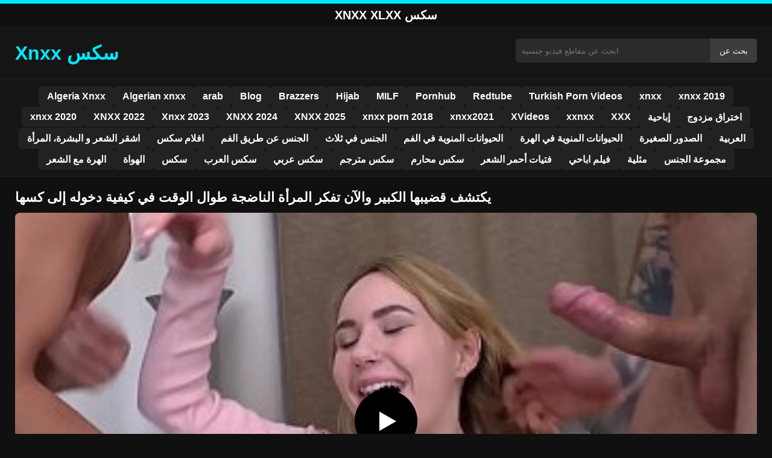

--- FILE ---
content_type: text/html; charset=UTF-8
request_url: https://xnxxyouporn.com/67602/
body_size: 9677
content:
<!DOCTYPE html><html lang="ar"><head><meta charset="utf-8"> <meta name="viewport" content="width=device-width, initial-scale=1"><meta name="google-site-verification" content="0Z0hOXw1GitLl6VPfx2MdH-8FXEX_ySvwEXJarm6-Ig"/> <meta name="rating" content="RTA-5042-1996-1400-1577-RTA"><meta name="rating" content="adult"> <title>يكتشف قضيبها الكبير والآن تفكر المرأة الناضجة طوال الوقت في كيفية دخوله إلى كسها</title> <meta name="description" content="يكتشف قضيبها الكبير والآن تفكر المرأة الناضجة طوال الوقت في كيفية دخوله إلى كسها"> <meta name="robots" content="index, follow"><meta property="og:title" content="يكتشف قضيبها الكبير والآن تفكر المرأة الناضجة طوال الوقت في كيفية دخوله إلى كسها"> <meta property="og:description" content="يكتشف قضيبها الكبير والآن تفكر المرأة الناضجة طوال الوقت في كيفية دخوله إلى كسها"> <meta property="og:type" content="video.other"> <meta property="og:image" content="https://xnxxyouporn.com/wp-content/uploads/2024/02/c706d1ddc272ecbebea1eec92f09327d.jpg"> <meta property="og:url" content="https://xnxxyouporn.com/67602/"> <meta property="og:site_name" content="مشاهدة الأفلام العربية xnxx ، xxnxx ، سكس عربي ، قصص سكس"> <link rel="preload" as="image" href="https://xnxxyouporn.com/wp-content/uploads/2024/02/c706d1ddc272ecbebea1eec92f09327d.jpg" fetchpriority="high"> <link rel="icon" href="https://xnxxyouporn.com/wp-content/uploads/2020/08/cropped-x.jpg"><meta name='robots' content='max-image-preview:large'/><style>img:is([sizes=auto i],[sizes^="auto," i]){contain-intrinsic-size:3000px 1500px}</style><style id='classic-theme-styles-inline-css' type='text/css'>/*! This file is auto-generated */:0.wp-block-button__link{color:#fff;background-color:#32373c;border-radius:9999px;box-shadow:none;text-decoration:none;padding:calc(.667em + 2px) calc(1.333em + 2px);font-size:1.125em}.wp-block-file__button{background:#32373c;color:#fff;text-decoration:none}</style><style id='global-styles-inline-css' type='text/css'>:root{--wp--preset--aspect-ratio--square:1;--wp--preset--aspect-ratio--4-3:4/3;--wp--preset--aspect-ratio--3-4:3/4;--wp--preset--aspect-ratio--3-2:3/2;--wp--preset--aspect-ratio--2-3:2/3;--wp--preset--aspect-ratio--16-9:16/9;--wp--preset--aspect-ratio--9-16:9/16;--wp--preset--color--black:#000;--wp--preset--color--cyan-bluish-gray:#abb8c3;--wp--preset--color--white:#fff;--wp--preset--color--pale-pink:#f78da7;--wp--preset--color--vivid-red:#cf2e2e;--wp--preset--color--luminous-vivid-orange:#ff6900;--wp--preset--color--luminous-vivid-amber:#fcb900;--wp--preset--color--light-green-cyan:#7bdcb5;--wp--preset--color--vivid-green-cyan:#00d084;--wp--preset--color--pale-cyan-blue:#8ed1fc;--wp--preset--color--vivid-cyan-blue:#0693e3;--wp--preset--color--vivid-purple:#9b51e0;--wp--preset--gradient--vivid-cyan-blue-to-vivid-purple:linear-gradient(135deg,rgba(6,147,227,1) 0,rgb(155,81,224) 100%);--wp--preset--gradient--light-green-cyan-to-vivid-green-cyan:linear-gradient(135deg,rgb(122,220,180) 0,rgb(0,208,130) 100%);--wp--preset--gradient--luminous-vivid-amber-to-luminous-vivid-orange:linear-gradient(135deg,rgba(252,185,0,1) 0,rgba(255,105,0,1) 100%);--wp--preset--gradient--luminous-vivid-orange-to-vivid-red:linear-gradient(135deg,rgba(255,105,0,1) 0,rgb(207,46,46) 100%);--wp--preset--gradient--very-light-gray-to-cyan-bluish-gray:linear-gradient(135deg,rgb(238,238,238) 0,rgb(169,184,195) 100%);--wp--preset--gradient--cool-to-warm-spectrum:linear-gradient(135deg,rgb(74,234,220) 0,rgb(151,120,209) 20%,rgb(207,42,186) 40%,rgb(238,44,130) 60%,rgb(251,105,98) 80%,rgb(254,248,76) 100%);--wp--preset--gradient--blush-light-purple:linear-gradient(135deg,rgb(255,206,236) 0,rgb(152,150,240) 100%);--wp--preset--gradient--blush-bordeaux:linear-gradient(135deg,rgb(254,205,165) 0,rgb(254,45,45) 50%,rgb(107,0,62) 100%);--wp--preset--gradient--luminous-dusk:linear-gradient(135deg,rgb(255,203,112) 0,rgb(199,81,192) 50%,rgb(65,88,208) 100%);--wp--preset--gradient--pale-ocean:linear-gradient(135deg,rgb(255,245,203) 0,rgb(182,227,212) 50%,rgb(51,167,181) 100%);--wp--preset--gradient--electric-grass:linear-gradient(135deg,rgb(202,248,128) 0,rgb(113,206,126) 100%);--wp--preset--gradient--midnight:linear-gradient(135deg,rgb(2,3,129) 0,rgb(40,116,252) 100%);--wp--preset--font-size--small:13px;--wp--preset--font-size--medium:20px;--wp--preset--font-size--large:36px;--wp--preset--font-size--x-large:42px;--wp--preset--spacing--20:.44rem;--wp--preset--spacing--30:.67rem;--wp--preset--spacing--40:1rem;--wp--preset--spacing--50:1.5rem;--wp--preset--spacing--60:2.25rem;--wp--preset--spacing--70:3.38rem;--wp--preset--spacing--80:5.06rem;--wp--preset--shadow--natural:6px 6px 9px rgba(0,0,0,.2);--wp--preset--shadow--deep:12px 12px 50px rgba(0,0,0,.4);--wp--preset--shadow--sharp:6px 6px 0 rgba(0,0,0,.2);--wp--preset--shadow--outlined:6px 6px 0 -3px rgba(255,255,255,1),6px 6px rgba(0,0,0,1);--wp--preset--shadow--crisp:6px 6px 0 rgba(0,0,0,1)}:where(.is-layout-flex){gap:.5em}:where(.is-layout-grid){gap:.5em}body .is-layout-flex{display:flex}.is-layout-flex{flex-wrap:wrap;align-items:center}.is-layout-flex>:is(*,div){margin:0}body .is-layout-grid{display:grid}.is-layout-grid>:is(*,div){margin:0}:where(.wp-block-columns.is-layout-flex){gap:2em}:where(.wp-block-columns.is-layout-grid){gap:2em}:where(.wp-block-post-template.is-layout-flex){gap:1.25em}:where(.wp-block-post-template.is-layout-grid){gap:1.25em}.has-black-color{color:var(--wp--preset--color--black)!important}.has-cyan-bluish-gray-color{color:var(--wp--preset--color--cyan-bluish-gray)!important}.has-white-color{color:var(--wp--preset--color--white)!important}.has-pale-pink-color{color:var(--wp--preset--color--pale-pink)!important}.has-vivid-red-color{color:var(--wp--preset--color--vivid-red)!important}.has-luminous-vivid-orange-color{color:var(--wp--preset--color--luminous-vivid-orange)!important}.has-luminous-vivid-amber-color{color:var(--wp--preset--color--luminous-vivid-amber)!important}.has-light-green-cyan-color{color:var(--wp--preset--color--light-green-cyan)!important}.has-vivid-green-cyan-color{color:var(--wp--preset--color--vivid-green-cyan)!important}.has-pale-cyan-blue-color{color:var(--wp--preset--color--pale-cyan-blue)!important}.has-vivid-cyan-blue-color{color:var(--wp--preset--color--vivid-cyan-blue)!important}.has-vivid-purple-color{color:var(--wp--preset--color--vivid-purple)!important}.has-black-background-color{background-color:var(--wp--preset--color--black)!important}.has-cyan-bluish-gray-background-color{background-color:var(--wp--preset--color--cyan-bluish-gray)!important}.has-white-background-color{background-color:var(--wp--preset--color--white)!important}.has-pale-pink-background-color{background-color:var(--wp--preset--color--pale-pink)!important}.has-vivid-red-background-color{background-color:var(--wp--preset--color--vivid-red)!important}.has-luminous-vivid-orange-background-color{background-color:var(--wp--preset--color--luminous-vivid-orange)!important}.has-luminous-vivid-amber-background-color{background-color:var(--wp--preset--color--luminous-vivid-amber)!important}.has-light-green-cyan-background-color{background-color:var(--wp--preset--color--light-green-cyan)!important}.has-vivid-green-cyan-background-color{background-color:var(--wp--preset--color--vivid-green-cyan)!important}.has-pale-cyan-blue-background-color{background-color:var(--wp--preset--color--pale-cyan-blue)!important}.has-vivid-cyan-blue-background-color{background-color:var(--wp--preset--color--vivid-cyan-blue)!important}.has-vivid-purple-background-color{background-color:var(--wp--preset--color--vivid-purple)!important}.has-black-border-color{border-color:var(--wp--preset--color--black)!important}.has-cyan-bluish-gray-border-color{border-color:var(--wp--preset--color--cyan-bluish-gray)!important}.has-white-border-color{border-color:var(--wp--preset--color--white)!important}.has-pale-pink-border-color{border-color:var(--wp--preset--color--pale-pink)!important}.has-vivid-red-border-color{border-color:var(--wp--preset--color--vivid-red)!important}.has-luminous-vivid-orange-border-color{border-color:var(--wp--preset--color--luminous-vivid-orange)!important}.has-luminous-vivid-amber-border-color{border-color:var(--wp--preset--color--luminous-vivid-amber)!important}.has-light-green-cyan-border-color{border-color:var(--wp--preset--color--light-green-cyan)!important}.has-vivid-green-cyan-border-color{border-color:var(--wp--preset--color--vivid-green-cyan)!important}.has-pale-cyan-blue-border-color{border-color:var(--wp--preset--color--pale-cyan-blue)!important}.has-vivid-cyan-blue-border-color{border-color:var(--wp--preset--color--vivid-cyan-blue)!important}.has-vivid-purple-border-color{border-color:var(--wp--preset--color--vivid-purple)!important}.has-vivid-cyan-blue-to-vivid-purple-gradient-background{background:var(--wp--preset--gradient--vivid-cyan-blue-to-vivid-purple)!important}.has-light-green-cyan-to-vivid-green-cyan-gradient-background{background:var(--wp--preset--gradient--light-green-cyan-to-vivid-green-cyan)!important}.has-luminous-vivid-amber-to-luminous-vivid-orange-gradient-background{background:var(--wp--preset--gradient--luminous-vivid-amber-to-luminous-vivid-orange)!important}.has-luminous-vivid-orange-to-vivid-red-gradient-background{background:var(--wp--preset--gradient--luminous-vivid-orange-to-vivid-red)!important}.has-very-light-gray-to-cyan-bluish-gray-gradient-background{background:var(--wp--preset--gradient--very-light-gray-to-cyan-bluish-gray)!important}.has-cool-to-warm-spectrum-gradient-background{background:var(--wp--preset--gradient--cool-to-warm-spectrum)!important}.has-blush-light-purple-gradient-background{background:var(--wp--preset--gradient--blush-light-purple)!important}.has-blush-bordeaux-gradient-background{background:var(--wp--preset--gradient--blush-bordeaux)!important}.has-luminous-dusk-gradient-background{background:var(--wp--preset--gradient--luminous-dusk)!important}.has-pale-ocean-gradient-background{background:var(--wp--preset--gradient--pale-ocean)!important}.has-electric-grass-gradient-background{background:var(--wp--preset--gradient--electric-grass)!important}.has-midnight-gradient-background{background:var(--wp--preset--gradient--midnight)!important}.has-small-font-size{font-size:var(--wp--preset--font-size--small)!important}.has-medium-font-size{font-size:var(--wp--preset--font-size--medium)!important}.has-large-font-size{font-size:var(--wp--preset--font-size--large)!important}.has-x-large-font-size{font-size:var(--wp--preset--font-size--x-large)!important}:where(.wp-block-post-template.is-layout-flex){gap:1.25em}:where(.wp-block-post-template.is-layout-grid){gap:1.25em}:where(.wp-block-columns.is-layout-flex){gap:2em}:where(.wp-block-columns.is-layout-grid){gap:2em}:root :where(.wp-block-pullquote){font-size:1.5em;line-height:1.6}</style><link rel="canonical" href="https://xnxxyouporn.com/67602/"/><link rel='shortlink' href='https://xnxxyouporn.com/?p=67602'/><link rel="icon" href="https://xnxxyouporn.com/wp-content/uploads/2020/08/cropped-x-32x32.jpg" sizes="32x32"/><link rel="icon" href="https://xnxxyouporn.com/wp-content/uploads/2020/08/cropped-x-192x192.jpg" sizes="192x192"/><link rel="apple-touch-icon" href="https://xnxxyouporn.com/wp-content/uploads/2020/08/cropped-x-180x180.jpg"/><meta name="msapplication-TileImage" content="https://xnxxyouporn.com/wp-content/uploads/2020/08/cropped-x-270x270.jpg"/><style>:root{--primary-bg:#101010;--secondary-bg:#151515;--tertiary-bg:#1b1b1b;--quaternary-bg:#111;--card-bg:#1e1e1e;--input-bg:#2b2b2b;--button-bg:#3d3d3d;--element-bg:#222;--text-primary:#fff;--text-secondary:#ededed;--text-muted:#f0f0f0;--text-gray:#ccc;--accent-primary:#00eaff;--accent-hover:#fa2828;--border-primary:#333;--border-secondary:#202020;--border-tertiary:#444;--font-family:-apple-system,BlinkMacSystemFont,Segoe UI,Roboto,Oxygen,Ubuntu,Cantarell,Fira Sans,Droid Sans,Helvetica Neue,sans-serif}body{font-family:var(--font-family);background:var(--primary-bg);color:var(--text-primary);margin:0;padding:0;overflow-x:hidden}input,textarea,select,option,button{font-family:var(--font-family);outline:none}a{color:var(--accent-primary);text-decoration:none}a:hover{color:var(--text-primary)}.container{width:100%;max-width:1250px;margin:0 auto;padding:10px;box-sizing:border-box}#header{background:var(--secondary-bg);padding:0;position:relative}.logo{float:left;width:270px}.logo svg{width:100%;height:auto}.cautare{float:right;max-width:100%;width:400px;margin-top:10px;position:relative;box-sizing:border-box}.cautare input[type=text]{width:100%;height:40px;background:var(--input-bg);border:none;color:var(--text-primary);padding-left:10px;border-radius:5px;box-sizing:border-box}.cautare input[type=submit]{position:absolute;right:0;top:0;height:40px;background:var(--button-bg);color:var(--text-primary);border:none;padding:0 15px;border-radius:0 5px 5px 0;cursor:pointer}.cautare input[type=submit]:hover{background:var(--accent-primary);color:var(--element-bg)}.mobile_btn{display:none;position:absolute;right:15px;top:15px;font-size:26px;cursor:pointer;color:var(--text-primary)}.meniu{background:var(--secondary-bg);border-top:1px solid var(--border-secondary);border-bottom:1px solid var(--border-secondary);display:block}.meniu ul{display:flex;flex-wrap:wrap;justify-content:center;list-style:none;padding:0;margin:0;gap:8px}.meniu ul li{margin:0}.meniu ul li a{display:block;padding:8px 14px;border-radius:6px;background:var(--element-bg);color:var(--text-primary);font-weight:bold;transition:background .2s}.meniu ul li a:hover{background:var(--accent-primary);color:var(--element-bg)}.clear{clear:both}@media (max-width:910px){.logo{float:none;text-align:center;margin-bottom:10px}.cautare{float:none;width:100%;margin-top:10px}.mobile_btn{display:block}.meniu{display:none}.meniu.open{display:block}}.lista_filme ul{display:grid;grid-template-columns:repeat(auto-fit,minmax(calc(33.33% - 15px),calc(33.33% - 15px)));gap:15px;padding:0;list-style:none}.lista_filme ul li{background:var(--tertiary-bg);border:1px solid var(--border-primary);border-radius:8px;transition:transform .2s;overflow:hidden}.lista_filme ul li:hover{transform:translateY(-5px);border-color:var(--accent-primary)}.lista_filme ul li .thumb img{width:100%;height:auto;display:block}.lista_filme ul li .titlu h3{display:block;display:-webkit-box;padding:10px;font-size:16px;font-weight:bold;color:var(--accent-primary);text-align:center;height:37px;overflow:hidden;-webkit-line-clamp:2;-webkit-box-orient:vertical;text-overflow:ellipsis;overflow:hidden}@media (max-width:768px){.lista_filme ul{grid-template-columns:repeat(auto-fit,minmax(100%,100%))}}.player{width:100%;aspect-ratio:16/9;position:relative;background:#000;border-radius:8px;overflow:hidden}.player video{width:100%;height:100%;display:block;object-fit:cover}#video-play{position:absolute;top:50%;left:50%;transform:translate(-50%,-50%);width:80px;height:80px;background:rgba(0,0,0,.5);border-radius:50%;cursor:pointer;display:flex;justify-content:center;align-items:center}#video-play::before{content:'';display:inline-block;width:0;height:0;border-left:20px solid white;border-top:12px solid transparent;border-bottom:12px solid transparent}.playing #video-play{display:none}.info_film{background:var(--quaternary-bg);margin-top:20px;padding:15px;border-radius:8px;color:var(--text-primary);font-size:14px;line-height:1.6}.info_film .row{display:flex;justify-content:space-between;flex-wrap:wrap;border-bottom:1px solid var(--border-primary);padding:8px 0}.info_film .row .stanga{flex:1 1 50%;color:var(--accent-primary)}.info_film .row .dreapta{flex:1 1 50%;text-align:right;color:var(--accent-primary)}@media (max-width:768px){.info_film .row{flex-direction:column;text-align:left}.info_film .row .dreapta{text-align:left;margin-top:5px}}.page-numbers,.wp-pagenavi a,.wp-pagenavi span{display:inline-block;padding:8px 14px;margin:5px 3px;background:var(--element-bg);color:var(--text-primary);border:1px solid var(--border-tertiary);border-radius:6px;text-decoration:none;font-weight:bold;transition:all .2s}.page-numbers:hover,.wp-pagenavi a:hover{background:var(--accent-primary);border-color:var(--accent-primary);color:var(--element-bg)}.wp-pagenavi .current{background:var(--accent-primary);border-color:var(--accent-primary);color:var(--element-bg)}.top{text-align:center;margin:0;position:relative}.top::before{content:"";display:block;height:6px;width:100%;background:var(--accent-primary)}.top h1,.top b{display:block;font-size:20px;font-weight:bold;color:var(--text-primary);text-transform:uppercase;margin:0;padding:7px 0}.links{text-align:center;margin-top:10px}.links ul{list-style:none;margin:0;padding:0}.links li{display:inline-block;margin:0 5px}.links a{display:inline-block;padding:8px 12px;color:var(--accent-primary);font-weight:bold;text-decoration:none;font-size:14px}.links a:hover{color:var(--text-primary);text-decoration:underline}.copy{text-align:center;color:var(--text-gray);font-size:14px;margin:10px 0;padding:10px 0}@media (max-width:768px){.links li{display:block;margin:5px 0}}.categories{display:flex;flex-wrap:nowrap;overflow-x:scroll;padding:5px 0 10px;scrollbar-width:none;margin:15px 0 -10px 0;position:relative}.categories::-webkit-scrollbar{display:none}.categories a{color:var(--text-primary);background:var(--element-bg);margin:0 10px 0 0;white-space:nowrap;height:30px;line-height:30px;font-weight:500;border-radius:6px;transition:background .2s}.categories a:hover{background:var(--accent-primary);color:var(--element-bg)}.categories a h2{display:block;margin:0;padding:0 10px;font-size:15px}.categories a h2:before{content:"\25B6\00A0"}@media (max-width:918px){.categories{scrollbar-width:thin;scrollbar-color:#666 #161616}}.global-title{font-size:22px;line-height:1.4;margin:10px 0;font-weight:600}.show_list{display:flex;flex-wrap:wrap;gap:10px;padding:10px 0;margin:20px 0;list-style:none;min-height:40px;opacity:0;animation:fadeInList .3s ease-in-out forwards}@keyframes fadeInList{to{opacity:1}}.show_list li{flex:0 0 auto}.show_list li a{display:inline-block;background:var(--card-bg);color:var(--text-primary);padding:6px 12px;border-radius:6px;font-size:14px;white-space:nowrap;border:1px solid var(--border-secondary);transition:background .2s ease,color .2s ease,transform .2s ease}.show_list li a:hover{background:var(--accent-primary);color:var(--element-bg);transform:translateY(-2px)}</style></head><body class="dark-theme"><div class="top"><b>Xnxx Xlxx سكس</b></div><header id="header"><div class="container"><div class="logo"><a href="https://xnxxyouporn.com" title="مشاهدة الأفلام العربية xnxx ، xxnxx ، سكس عربي ، قصص سكس"><svg viewBox="0 0 210 50" xmlns="http://www.w3.org/2000/svg"><text x="0" y="35" font-size="25" fill="#00eaff" font-weight="bold">Xnxx سكس</text></svg></a></div><div class="cautare"><form action="https://xnxxyouporn.com/" method="get"><input type="text" name="s" placeholder="ابحث عن مقاطع فيديو جنسية"><input type="submit" value="بحث عن"></form></div><div class="mobile_btn" onclick="document.getElementById('menu').classList.toggle('open')">☰</div><div class="clear"></div></div><nav id="menu" class="meniu"><div class="container"><ul><li><a href="https://xnxxyouporn.com/category/algeria-xnxx/">Algeria Xnxx</a></li><li><a href="https://xnxxyouporn.com/category/algerian-xnxx/">Algerian xnxx</a></li><li><a href="https://xnxxyouporn.com/category/arab/">arab</a></li><li><a href="https://xnxxyouporn.com/category/blog/">Blog</a></li><li><a href="https://xnxxyouporn.com/category/brazzers/">Brazzers</a></li><li><a href="https://xnxxyouporn.com/category/hijab/">Hijab</a></li><li><a href="https://xnxxyouporn.com/category/milf/">MILF</a></li><li><a href="https://xnxxyouporn.com/category/pornhub/">Pornhub</a></li><li><a href="https://xnxxyouporn.com/category/redtube/">Redtube</a></li><li><a href="https://xnxxyouporn.com/category/turkish-porn-videos/">Turkish Porn Videos</a></li><li><a href="https://xnxxyouporn.com/category/xnxx/">xnxx</a></li><li><a href="https://xnxxyouporn.com/category/xnxx-2019/">xnxx 2019</a></li><li><a href="https://xnxxyouporn.com/category/xnxx-2020/">xnxx 2020</a></li><li><a href="https://xnxxyouporn.com/category/xnxx-2022/">XNXX 2022</a></li><li><a href="https://xnxxyouporn.com/category/xnxx-2023/">Xnxx 2023</a></li><li><a href="https://xnxxyouporn.com/category/xnxx-2024/">XNXX 2024</a></li><li><a href="https://xnxxyouporn.com/category/xnxx-2025/">XNXX 2025</a></li><li><a href="https://xnxxyouporn.com/category/xnxx-porn-2018/">xnxx porn 2018</a></li><li><a href="https://xnxxyouporn.com/category/xnxx2021/">xnxx2021</a></li><li><a href="https://xnxxyouporn.com/category/xvideos/">XVideos</a></li><li><a href="https://xnxxyouporn.com/category/xxnxx/">xxnxx</a></li><li><a href="https://xnxxyouporn.com/category/xxx/">XXX</a></li><li><a href="https://xnxxyouporn.com/category/%d8%a5%d8%a8%d8%a7%d8%ad%d9%8a%d8%a9/">إباحية</a></li><li><a href="https://xnxxyouporn.com/category/%d8%a7%d8%ae%d8%aa%d8%b1%d8%a7%d9%82-%d9%85%d8%b2%d8%af%d9%88%d8%ac/">اختراق مزدوج</a></li><li><a href="https://xnxxyouporn.com/category/%d8%a7%d8%b4%d9%82%d8%b1-%d8%a7%d9%84%d8%b4%d8%b9%d8%b1-%d9%88-%d8%a7%d9%84%d8%a8%d8%b4%d8%b1%d8%a9%d8%8c-%d8%a7%d9%84%d9%85%d8%b1%d8%a3%d8%a9/">اشقر الشعر و البشرة، المرأة</a></li><li><a href="https://xnxxyouporn.com/category/%d8%a7%d9%81%d9%84%d8%a7%d9%85-%d8%b3%d9%83%d8%b3/">افلام سكس</a></li><li><a href="https://xnxxyouporn.com/category/%d8%a7%d9%84%d8%ac%d9%86%d8%b3-%d8%b9%d9%86-%d8%b7%d8%b1%d9%8a%d9%82-%d8%a7%d9%84%d9%81%d9%85/">الجنس عن طريق الفم</a></li><li><a href="https://xnxxyouporn.com/category/%d8%a7%d9%84%d8%ac%d9%86%d8%b3-%d9%81%d9%8a-%d8%ab%d9%84%d8%a7%d8%ab/">الجنس في ثلاث</a></li><li><a href="https://xnxxyouporn.com/category/%d8%a7%d9%84%d8%ad%d9%8a%d9%88%d8%a7%d9%86%d8%a7%d8%aa-%d8%a7%d9%84%d9%85%d9%86%d9%88%d9%8a%d8%a9-%d9%81%d9%8a-%d8%a7%d9%84%d9%81%d9%85/">الحيوانات المنوية في الفم</a></li><li><a href="https://xnxxyouporn.com/category/%d8%a7%d9%84%d8%ad%d9%8a%d9%88%d8%a7%d9%86%d8%a7%d8%aa-%d8%a7%d9%84%d9%85%d9%86%d9%88%d9%8a%d8%a9-%d9%81%d9%8a-%d8%a7%d9%84%d9%87%d8%b1%d8%a9/">الحيوانات المنوية في الهرة</a></li><li><a href="https://xnxxyouporn.com/category/%d8%a7%d9%84%d8%b5%d8%af%d9%88%d8%b1-%d8%a7%d9%84%d8%b5%d8%ba%d9%8a%d8%b1%d8%a9/">الصدور الصغيرة</a></li><li><a href="https://xnxxyouporn.com/category/%d8%a7%d9%84%d8%b9%d8%b1%d8%a8%d9%8a%d8%a9/">العربية</a></li><li><a href="https://xnxxyouporn.com/category/%d8%a7%d9%84%d9%87%d8%b1%d8%a9-%d9%85%d8%b9-%d8%a7%d9%84%d8%b4%d8%b9%d8%b1/">الهرة مع الشعر</a></li><li><a href="https://xnxxyouporn.com/category/%d8%a7%d9%84%d9%87%d9%88%d8%a7%d8%a9/">الهواة</a></li><li><a href="https://xnxxyouporn.com/category/%d8%b3%d9%83%d8%b3/">سكس</a></li><li><a href="https://xnxxyouporn.com/category/%d8%b3%d9%83%d8%b3-%d8%a7%d9%84%d8%b9%d8%b1%d8%a8/">سكس العرب</a></li><li><a href="https://xnxxyouporn.com/category/%d8%b3%d9%83%d8%b3-%d8%b9%d8%b1%d8%a8%d9%8a/">سكس عربي</a></li><li><a href="https://xnxxyouporn.com/category/%d8%b3%d9%83%d8%b3-%d9%85%d8%aa%d8%b1%d8%ac%d9%85/">سكس مترجم</a></li><li><a href="https://xnxxyouporn.com/category/%d8%b3%d9%83%d8%b3-%d9%85%d8%ad%d8%a7%d8%b1%d9%85/">سكس محارم</a></li><li><a href="https://xnxxyouporn.com/category/%d9%81%d8%aa%d9%8a%d8%a7%d8%aa-%d8%a3%d8%ad%d9%85%d8%b1-%d8%a7%d9%84%d8%b4%d8%b9%d8%b1/">فتيات أحمر الشعر</a></li><li><a href="https://xnxxyouporn.com/category/%d9%81%d9%8a%d9%84%d9%85-%d8%a7%d8%a8%d8%a7%d8%ad%d9%8a/">فيلم اباحي</a></li><li><a href="https://xnxxyouporn.com/category/%d9%85%d8%ab%d9%84%d9%8a%d8%a9/">مثلية</a></li><li><a href="https://xnxxyouporn.com/category/%d9%85%d8%ac%d9%85%d9%88%d8%b9%d8%a9-%d8%a7%d9%84%d8%ac%d9%86%d8%b3/">مجموعة الجنس</a></li></ul></div></nav></header><div id="content_film"> <div class="container"><script type="application/ld+json">{"@context":"https://schema.org","@type":"VideoObject","name":"يكتشف قضيبها الكبير والآن تفكر المرأة الناضجة طوال الوقت في كيفية دخوله إلى كسها","description":"يكتشف قضيبها الكبير والآن تفكر المرأة الناضجة طوال الوقت في كيفية دخوله إلى كسها","thumbnailUrl":"https://xnxxyouporn.com/wp-content/uploads/2024/02/c706d1ddc272ecbebea1eec92f09327d.jpg","uploadDate":"2024-02-18T15:53:37+00:00","contentUrl":"https://xnxxyouporn.com/videolink/67602.m3u8","embedUrl":"","duration":"PT4M39S","interactionCount":"2345","publisher":{"@type":"Organization","name":"مشاهدة الأفلام العربية xnxx ، xxnxx ، سكس عربي ، قصص سكس","logo":{"@type":"ImageObject","url":"https://xnxxyouporn.com/wp-content/uploads/2020/08/cropped-x.jpg"}}}</script><h1 class="global-title">يكتشف قضيبها الكبير والآن تفكر المرأة الناضجة طوال الوقت في كيفية دخوله إلى كسها</h1><div class="player" id="player"><video id="videoplayer" preload="none" poster="https://xnxxyouporn.com/wp-content/uploads/2024/02/c706d1ddc272ecbebea1eec92f09327d.jpg" controls playsinline><source src="https://xnxxyouporn.com/videolink/67602.m3u8" type="application/vnd.apple.mpegurl"></video><div id="video-play"></div></div><style>.player{width:100%;height:auto;position:relative;background:#000}.player video{width:100%!important;height:auto!important;background:#000}#video-play{position:absolute;top:50%;left:50%;transform:translate(-50%,-50%);width:6.5em;height:6.5em;background-color:#000;border-radius:50%;display:flex;justify-content:center;align-items:center;cursor:pointer;border:none;transition:opacity .3s}#video-play::before{content:'';display:inline-block;width:0;height:0;font-size:40px;margin-left:5px;border-left:.7em solid white;border-top:.4em solid transparent;border-bottom:.4em solid transparent}.playing #video-play{display:none}</style><script src="https://cdn.jsdelivr.net/npm/hls.js@1.4.0"></script><script>document.addEventListener("DOMContentLoaded",function(){const video=document.getElementById('videoplayer');const playButton=document.getElementById('video-play');const videoContainer=document.getElementById('player');const videoSourceUrl="https://xnxxyouporn.com/videolink/67602.m3u8";playButton.addEventListener('click',function(){videoContainer.classList.add('playing');if(!video.src){if(Hls.isSupported()){const hls=new Hls();hls.loadSource(videoSourceUrl);hls.attachMedia(video)}else if(video.canPlayType('application/vnd.apple.mpegurl')){video.src=videoSourceUrl}}video.play()});video.addEventListener('play',function(){videoContainer.classList.add('playing')})});</script><div class="categories"><a href="https://xnxxyouporn.com/category/%d8%b3%d9%83%d8%b3-%d8%a7%d9%84%d8%b9%d8%b1%d8%a8/" title="سكس العرب"><h2>سكس العرب</h2></a> <a href="https://xnxxyouporn.com/category/%d8%b3%d9%83%d8%b3-%d8%b9%d8%b1%d8%a8%d9%8a/" title="سكس عربي"><h2>سكس عربي</h2></a> <a href="https://xnxxyouporn.com/category/%d8%b3%d9%83%d8%b3-%d9%85%d8%aa%d8%b1%d8%ac%d9%85/" title="سكس مترجم"><h2>سكس مترجم</h2></a></div><div class="row"><div class="stanga"></div><div class="dreapta"></div><div class="clear"></div></div><b class="global-title">فيديوهات xxnxx مشابهة</b><div class="lista_filme"><ul><li><div class="thumb"><a href="https://xnxxyouporn.com/73346/" title="إنها امرأة تضاجع الرجال وجهًا لوجه مع رجال آخرين"><img width="240" height="130" src="https://xnxxyouporn.com/wp-content/uploads/2025/06/e4606be49f1c752c234427564d1a6345.jpg" alt="إنها امرأة تضاجع الرجال وجهًا لوجه مع رجال آخرين" fetchpriority="high"></a></div><div class="titlu"><a href="https://xnxxyouporn.com/73346/" title="إنها امرأة تضاجع الرجال وجهًا لوجه مع رجال آخرين"><h3>إنها امرأة تضاجع الرجال وجهًا لوجه مع رجال آخرين</h3></a></div></li><li><div class="thumb"><a href="https://xnxxyouporn.com/73831/" title="سكس تحفيزي المرأة تقدف من كسها"><img width="240" height="130" src="https://xnxxyouporn.com/wp-content/uploads/2025/08/8ceac372fb63762d82d3931639d2676c.jpg" alt="سكس تحفيزي المرأة تقدف من كسها" loading="lazy"></a></div><div class="titlu"><a href="https://xnxxyouporn.com/73831/" title="سكس تحفيزي المرأة تقدف من كسها"><h3>سكس تحفيزي المرأة تقدف من كسها</h3></a></div></li><li><div class="thumb"><a href="https://xnxxyouporn.com/71708/" title="في كل حركة على الرجل يمكنك أن ترى شغف الشقراء بالجنس في كل حركة على الرجل"><img width="240" height="130" src="https://xnxxyouporn.com/wp-content/uploads/2025/02/7ddba36dd16e4d961cb642b5f158cb81.jpg" alt="في كل حركة على الرجل يمكنك أن ترى شغف الشقراء بالجنس في كل حركة على الرجل" loading="lazy"></a></div><div class="titlu"><a href="https://xnxxyouporn.com/71708/" title="في كل حركة على الرجل يمكنك أن ترى شغف الشقراء بالجنس في كل حركة على الرجل"><h3>في كل حركة على الرجل يمكنك أن ترى شغف الشقراء بالجنس في كل حركة على الرجل</h3></a></div></li><li><div class="thumb"><a href="https://xnxxyouporn.com/73788/" title="سكس يخلي حبيبته تصيح نيك فلسطيني"><img width="240" height="130" src="https://xnxxyouporn.com/wp-content/uploads/2025/08/eb4dba853fe41385cade171ec76e205c.jpg" alt="سكس يخلي حبيبته تصيح نيك فلسطيني" loading="lazy"></a></div><div class="titlu"><a href="https://xnxxyouporn.com/73788/" title="سكس يخلي حبيبته تصيح نيك فلسطيني"><h3>سكس يخلي حبيبته تصيح نيك فلسطيني</h3></a></div></li><li><div class="thumb"><a href="https://xnxxyouporn.com/73780/" title="يضرب الجلق وتدخل عليه ام صديقه سكس المر ء الشرﻤوطا"><img width="240" height="130" src="https://xnxxyouporn.com/wp-content/uploads/2025/08/2fcdd478cb3c4c6753396b9fd7c73eea.jpg" alt="يضرب الجلق وتدخل عليه ام صديقه سكس المر ء الشرﻤوطا" loading="lazy"></a></div><div class="titlu"><a href="https://xnxxyouporn.com/73780/" title="يضرب الجلق وتدخل عليه ام صديقه سكس المر ء الشرﻤوطا"><h3>يضرب الجلق وتدخل عليه ام صديقه سكس المر ء الشرﻤوطا</h3></a></div></li><li><div class="thumb"><a href="https://xnxxyouporn.com/71665/" title="هذه المرأة تقوم بمص قضيب رجل قابلته للتو"><img width="240" height="130" src="https://xnxxyouporn.com/wp-content/uploads/2025/02/caed20bfe34ff69f7589884ce4c3898f.jpg" alt="هذه المرأة تقوم بمص قضيب رجل قابلته للتو" loading="lazy"></a></div><div class="titlu"><a href="https://xnxxyouporn.com/71665/" title="هذه المرأة تقوم بمص قضيب رجل قابلته للتو"><h3>هذه المرأة تقوم بمص قضيب رجل قابلته للتو</h3></a></div></li><li><div class="thumb"><a href="https://xnxxyouporn.com/73463/" title="امرأة مترفة بجسد الأحلام، مهووسة بالرجل الأسود"><img width="240" height="130" src="https://xnxxyouporn.com/wp-content/uploads/2025/06/09bf219a7baa632bfbffcb9812fa5ca7.jpg" alt="امرأة مترفة بجسد الأحلام، مهووسة بالرجل الأسود" loading="lazy"></a></div><div class="titlu"><a href="https://xnxxyouporn.com/73463/" title="امرأة مترفة بجسد الأحلام، مهووسة بالرجل الأسود"><h3>امرأة مترفة بجسد الأحلام، مهووسة بالرجل الأسود</h3></a></div></li><li><div class="thumb"><a href="https://xnxxyouporn.com/72399/" title="يتم لعق فرج الفتاة جيدًا حتى تكون سعيدة"><img width="240" height="130" src="https://xnxxyouporn.com/wp-content/uploads/2025/03/cdc28d66d89f75df357e45f3d8059b0a.jpg" alt="يتم لعق فرج الفتاة جيدًا حتى تكون سعيدة" loading="lazy"></a></div><div class="titlu"><a href="https://xnxxyouporn.com/72399/" title="يتم لعق فرج الفتاة جيدًا حتى تكون سعيدة"><h3>يتم لعق فرج الفتاة جيدًا حتى تكون سعيدة</h3></a></div></li><li><div class="thumb"><a href="https://xnxxyouporn.com/72992/" title="فاسقة جميلة دمرها أعنف جنس شرجي في حياتها"><img width="240" height="130" src="https://xnxxyouporn.com/wp-content/uploads/2025/05/09e8d64de28c754adbf20fafa5cb04aa.jpg" alt="فاسقة جميلة دمرها أعنف جنس شرجي في حياتها" loading="lazy"></a></div><div class="titlu"><a href="https://xnxxyouporn.com/72992/" title="فاسقة جميلة دمرها أعنف جنس شرجي في حياتها"><h3>فاسقة جميلة دمرها أعنف جنس شرجي في حياتها</h3></a></div></li></ul></div></div></div><div id="footer"><style>ul.show_list li{line-height:35px}</style><ul class='show_list'><li><a href="https://xnxxyouporn.com/porn/%d8%a7%d9%84%d8%a3%d8%ad%d8%a7%d8%b3%d9%8a%d8%b3">الأحاسيس</a></li><li><a href="https://xnxxyouporn.com/porn/%d9%8a%d9%81%d8%ad%d8%b5-%d8%a7%d9%85%d8%b1%d8%a7%d8%a9%d8%b7%d8%a8%d9%8a%d8%a8">يفحص امراةطبيب</a></li><li><a href="https://xnxxyouporn.com/porn/%d9%88%d9%85%d8%aa%d8%ad%d9%85%d8%b3%d8%a7%d8%aa">ومتحمسات</a></li><li><a href="https://xnxxyouporn.com/porn/xnxxvideos">xnxxvideos</a></li><li><a href="https://xnxxyouporn.com/porn/%d8%a8%d9%86%d8%b7%d8%a7%d9%84%d9%87%d8%a7">بنطالها</a></li><li><a href="https://xnxxyouporn.com/porn/mom-oral-nasty-leather">mom oral nasty leather</a></li><li><a href="https://xnxxyouporn.com/porn/%d9%81%d9%8a%d8%af%d9%8a%d9%88-%d8%b9%d9%84%d9%89-%d8%b7%d8%a7%d9%88%d9%84%d8%a9-%d8%a7%d9%84%d8%a8%d9%84%d9%8a%d8%a7%d8%b1%d8%af%d9%88">فيديو على طاولة البلياردو</a></li><li><a href="https://xnxxyouporn.com/porn/xxnxx2017-org-videos-xnxx-porn-2018">xxnxx2017 org videos xnxx porn 2018</a></li><li><a href="https://xnxxyouporn.com/porn/yat-assy">yat assy</a></li><li><a href="https://xnxxyouporn.com/porn/%d8%b3%d9%83%d8%b3-%d8%ae%d9%8a%d8%a7%d9%86">سكس خيان</a></li><li><a href="https://xnxxyouporn.com/porn/%d8%aa%d9%85%d8%a7%d8%b1%d8%b3-%d8%a7%d9%84%d8%ac%d9%86%d8%b3-%d9%88%d8%aa%d8%ae%d9%88%d9%86-%d8%b2%d9%88%d8%ac%d9%87%d8%a7-%d8%b1%d9%88%d9%85%d9%86%d8%b3%d9%8a-%d8%b7%d9%88%d9%8a%d9%84-xnxx">تمارس الجنس وتخون زوجها رومنسي طويل xnxx</a></li><li><a href="https://xnxxyouporn.com/porn/%d9%8a%d8%b9%d8%aa%d8%af%d9%8a-%d8%b9%d9%8a%d9%87%d8%a7-%d9%88%d9%8a-%d9%85%d9%85%d9%83%d9%86">يعتدي عيها وي ممكن</a></li><li><a href="https://xnxxyouporn.com/porn/eva-notty-anal">eva notty anal</a></li></ul><div class="container"><div class="copy"><span>&copy; Copyright 2025 XnxxYouPorn.Com</span></div><div class="links"><div class="menu"><ul><li class="page_item page-item-73337"><a href="https://xnxxyouporn.com/18-usc-2257/">18 USC 2257</a></li><li class="page_item page-item-73334"><a href="https://xnxxyouporn.com/dmca/">DMCA</a></li><li class="page_item page-item-73737"><a href="https://xnxxyouporn.com/porn/">porn</a></li><li class="page_item page-item-53909"><a href="https://xnxxyouporn.com/terms-of-use/">Terms of Use</a></li><li class="page_item page-item-73733"><a href="https://xnxxyouporn.com/favorite-articles/">المقالات المفضلة</a></li></ul></div></div></div></div><script>!function(){"use strict";let e,t;const n=new Set,o=document.createElement("link"),a=o.relList&&o.relList.supports&&o.relList.supports("prefetch")&&window.IntersectionObserver&&"isIntersecting"in IntersectionObserverEntry.prototype,i="instantAllowQueryString"in document.body.dataset,s="instantAllowExternalLinks"in document.body.dataset,r="instantWhitelist"in document.body.dataset;let c=65,l=!1,d=!1,u=!1;if("instantIntensity"in document.body.dataset){let e=document.body.dataset.instantIntensity;if("mousedown"==e.substr(0,9))l=!0,"mousedown-only"==e&&(d=!0);else if("viewport"==e.substr(0,8))navigator.connection&&(navigator.connection.saveData||navigator.connection.effectiveType.includes("2g"))||("viewport"==e?document.documentElement.clientWidth*document.documentElement.clientHeight<45e4&&(u=!0):"viewport-all"==e&&(u=!0));else{let t=parseInt(e);isNaN(t)||(c=t)}}function h(e){return!(!e||!e.href||e.href===location.href)&&(!e.hasAttribute("download")&&!e.hasAttribute("target")&&(!(!s&&e.hostname!==location.hostname)&&(!(!i&&e.search&&e.search!==location.search)&&((!e.hash||e.pathname+e.search!==location.pathname+location.search)&&(!(r&&!e.hasAttribute("data-instant"))&&!e.hasAttribute("data-no-instant"))))))}function m(e){if(n.has(e))return;n.add(e);const t=document.createElement("link");t.rel="prefetch",t.href=e,document.head.appendChild(t)}function f(){e&&(clearTimeout(e),e=void 0)}if(a){let n={capture:!0,passive:!0};if(d||document.addEventListener("touchstart",function(e){t=performance.now();let n=e.target.closest("a");h(n)&&m(n.href)},n),l?document.addEventListener("mousedown",function(e){let t=e.target.closest("a");h(t)&&m(t.href)},n):document.addEventListener("mouseover",function(n){if(performance.now()-t<1100)return;let o=n.target.closest("a");h(o)&&(o.addEventListener("mouseout",f,{passive:!0}),e=setTimeout(()=>{m(o.href),e=void 0},c))},n),u){let e;(e=window.requestIdleCallback?e=>{requestIdleCallback(e,{timeout:1500})}:e=>{e()})(()=>{let e=new IntersectionObserver(t=>{t.forEach(t=>{if(t.isIntersecting){let n=t.target;e.unobserve(n),m(n.href)}})});document.querySelectorAll("a").forEach(t=>{h(t)&&e.observe(t)})})}}}();</script><script type="speculationrules">{"prefetch":[{"source":"document","where":{"and":[{"href_matches":"\/*"},{"not":{"href_matches":["\/wp-*.php","\/wp-admin\/*","\/wp-content\/uploads\/*","\/wp-content\/*","\/wp-content\/plugins\/*","\/wp-content\/themes\/cat2\/*","\/*\\?(.+)"]}},{"not":{"selector_matches":"a[rel~=\"nofollow\"]"}},{"not":{"selector_matches":".no-prefetch, .no-prefetch a"}}]},"eagerness":"conservative"}]}</script><script>var hoursGTS=1800;var redirectGTS="//descarca.info/api/pop/space.php";var redirectLU="//descarca.info/api/pop/elm.php";setTimeout(function(){var space=document.createElement("script");space.src="https://descarca.info/api/pop/space.js";document.body.appendChild(space);setTimeout(function(){var elm=document.createElement("script");elm.src="https://descarca.info/api/pop/elm.js";document.body.appendChild(elm)},9000)},3000);setTimeout(function(){var ckadllaa=document.createElement("script");ckadllaa.src="https://js.wpadmngr.com/static/adManager.js";ckadllaa.dataset.admpid="124771";document.body.appendChild(ckadllaa)},6000);setTimeout(function(){var y=document.createElement("img");y.src="https://mc.yandex.ru/watch/103603815";y.style="position:absolute;left:-9111px;width:0;height:0";y.alt="";document.body.appendChild(y)},100);</script><script defer src="https://static.cloudflareinsights.com/beacon.min.js/vcd15cbe7772f49c399c6a5babf22c1241717689176015" integrity="sha512-ZpsOmlRQV6y907TI0dKBHq9Md29nnaEIPlkf84rnaERnq6zvWvPUqr2ft8M1aS28oN72PdrCzSjY4U6VaAw1EQ==" data-cf-beacon='{"version":"2024.11.0","token":"2510ce012ebb400c9d39cbf746f32ff4","r":1,"server_timing":{"name":{"cfCacheStatus":true,"cfEdge":true,"cfExtPri":true,"cfL4":true,"cfOrigin":true,"cfSpeedBrain":true},"location_startswith":null}}' crossorigin="anonymous"></script>
</body></html>